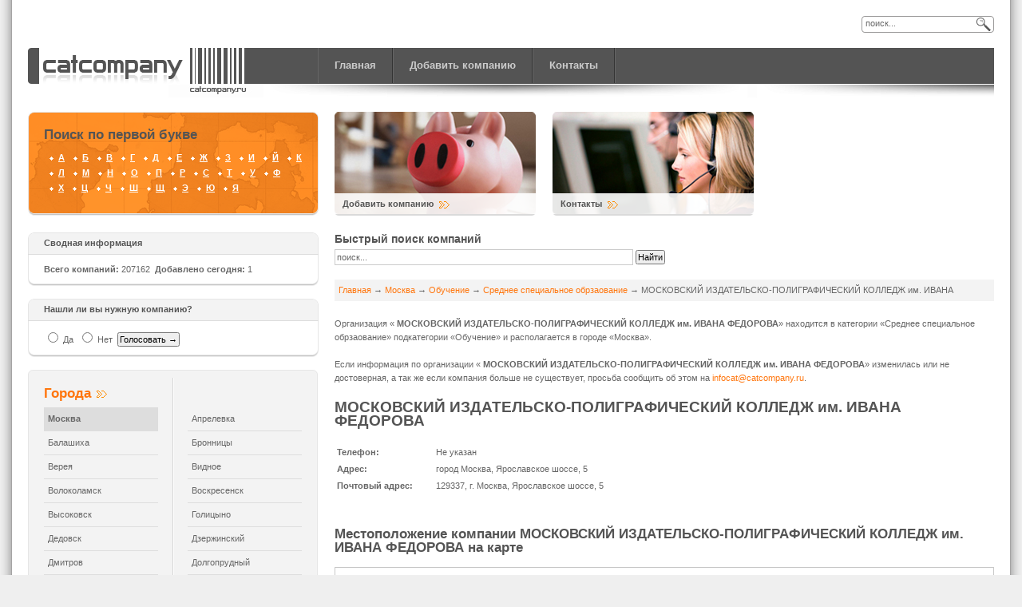

--- FILE ---
content_type: text/html; charset=windows-1251
request_url: https://catcompany.ru/company/city8/cat201/company38902.html
body_size: 8859
content:
<!DOCTYPE html PUBLIC "-//W3C//DTD XHTML 1.0 Transitional//EN" "http://www.w3.org/TR/xhtml1/DTD/xhtml1-transitional.dtd">
<html xmlns="http://www.w3.org/1999/xhtml">
	<head>
		<title>МОСКОВСКИЙ ИЗДАТЕЛЬСКО-ПОЛИГРАФИЧЕСКИЙ КОЛЛЕДЖ им. ИВАНА ФЕДОРОВА Москва Ярославское шоссе 5</title>
<meta name="keywords" content="компания московский издательско-полиграфиЧеский колледж им. ивана федорова, московский издательско-полиграфиЧеский колледж им. ивана федорова, организация московский издательско-полиграфиЧеский колледж им. ивана федорова, московский издательско-полиграфиЧеский колледж им. ивана федорова москва" />
<meta name="description" content="Компания МОСКОВСКИЙ ИЗДАТЕЛЬСКО-ПОЛИГРАФИЧЕСКИЙ КОЛЛЕДЖ им. ИВАНА ФЕДОРОВА находится в категории Среднее специальное обрзаование, Москва" />
<script type="text/javascript" src="/includes/jquery/jquery.js"></script>
<script type="text/javascript" src="/core/js/common.js"></script>
<script language="JavaScript" type="text/javascript" src="/includes/jquery/autogrow/jquery.autogrow.js"></script>
<script language="JavaScript" type="text/javascript" src="/components/comments/js/comments.js"></script>
<script language="JavaScript" type="text/javascript" src="/core/js/smiles.js"></script>
                                            
        <meta http-equiv="Content-Type" content="text/html; charset=windows-1251"/>                                             
		<link rel="SHORTCUT ICON" href="/favicon.ico" />
		<meta name="viewport" content="width=device-width, initial-scale=1, maximum-scale=1">
        <script language="javascript" type="text/javascript" src="/templates/catcompany/js/scripts.js"></script>
		<script type="text/javascript" src="/templates/catcompany/files/mootools.js"></script>
		<script type="text/javascript" src="/templates/catcompany/files/ja.newsflash.js"></script>
		<link rel="stylesheet" type="text/css" href="/templates/catcompany/files/template.css" />
		<script language="javascript" type="text/javascript" src="/templates/catcompany/files/ja.script.js"></script>
		<link rel="stylesheet" type="text/css" href="/templates/catcompany/files/ja-sosdmenu.css" />
        <script src="/modules/mod_ajaxpolls/js/poll.js" type="text/javascript"></script>
        <script src="/modules/mod_ajaxpolls/js/jquery.cookie.js" type="text/javascript" charset="cp1251"></script>
        <link href="/modules/mod_ajaxpolls/css/style.css" rel="stylesheet" type="text/css" />  
		<link rel="stylesheet" type="text/css" href="/templates/catcompany/files/media.css" />
		<!--[if lte IE 6]>
		<style type="text/css">
		.clearfix {height: 1%;}
		</style>
		<![endif]-->
		<!--[if gte IE 7.0]>
		<STYLE type="text/css">
		.clearfix {display: inline-block;}
		</STYLE>
		<![endif]-->
		<!--[if gt IE 7]>
		<link rel="stylesheet" type="text/css" href="/templates/catcompany/files/ie8.css" /><![endif]-->
		<!--[if lt IE 9]>
		<script type='text/javascript' src="http://css3-mediaqueries-js.googlecode.com/svn/trunk/css3-mediaqueries.js"></script>
		<script type="text/javascript">
			document.createElement('section');
			document.createElement('article');
			document.createElement('time');
			document.createElement('nav');
			document.createElement('header');
			document.createElement('footer');
			document.createElement('aside');
			// details, figcaption, figure, hgroup, menu
		</script>
		<![endif]-->
		<!-- Yandex.Metrika counter -->
		<script type="text/javascript">
			(function (d, w, c) {
				(w[c] = w[c] || []).push(function() {
					try {
						w.yaCounter41634609 = new Ya.Metrika({
							id:41634609,
							clickmap:true,
							trackLinks:true,
							accurateTrackBounce:true,
							webvisor:true
						});
					} catch(e) { }
				});

				var n = d.getElementsByTagName("script")[0],
					s = d.createElement("script"),
					f = function () { n.parentNode.insertBefore(s, n); };
				s.type = "text/javascript";
				s.async = true;
				s.src = "https://mc.yandex.ru/metrika/watch.js";

				if (w.opera == "[object Opera]") {
					d.addEventListener("DOMContentLoaded", f, false);
				} else { f(); }
			})(document, window, "yandex_metrika_callbacks");
		</script>
		<noscript><div><img src="https://mc.yandex.ru/watch/41634609" style="position:absolute; left:-9999px;" alt="" /></div></noscript>
		<!-- /Yandex.Metrika counter -->
	</head>
<body id="bd" class="wide fs3"><a id="Top" name="Top"></a>
    	<div id="ja-wrapper1">
		<div id="ja-wrapper2">
			<div id="ja-wrapper3">
				<div id="ja-wrapper4" class="clearfix"><!-- BEGIN: HEADER -->
					<div id="ja-headerwrap">
						<div id="ja-header">
							<div class="logo"><a title="Главная" href="/">Главная</a></div><!-- BEGIN: MAIN NAVIGATION -->
							<div id="ja-mainnav">
								<div class="topmenu_module">
        <div class="topmenu_modulebody"><ul id="ja-cssmenu" class="mainmenu clearfix">

            <li>
            <a href="/" ><span>Главная</span></a>
        </li>
        
    
                
        
                    <li >
                            <a id="menu4" href="/dobavit-kompaniyu.html" target="_self"  title="Добавить компанию">
                 Добавить компанию
            </a>
                    
    
        </li>        
        
                    <li >
                            <a id="menu3" href="/kontakty.html" target="_self"  title="Контакты">
                 Контакты
            </a>
                    
                </li></ul>
    </div>

</div>							</div><!-- END: MAIN NAVIGATION -->
							<div id="ja-search">
								<form method="get" action="/index.php">
									<input name="view" value="search" type="hidden" />
									<div class="search">
									<input onblur="if(this.value=='') this.value='поиск...';" id="mod_search_searchword" 
									class="inputbox" onfocus="if(this.value=='поиск...') this.value='';" 
									name="query" alt="Поиск" value="поиск..." size="20" type="text" />
									</div>
									<input name="look" value="allwords" type="hidden" />
									<input name="from_component[]" value="content" type="hidden" />
									<input name="from_component[]" value="company" type="hidden" />
									<input name="from_pubdate" value="" type="hidden" />
									<input name="order_by_date" value="1" type="hidden" />
								</form>
							</div>
						</div>
					</div><!-- END: HEADER -->
                    <div id="ja-masscol" class="clearfix">
                                    <div class="ja-newflash">
                                        <div class="moduletable">
                                            <div style="width: 100%; height: 130px; overflow: hidden; position: relative;" id="ja-newsflash-janflh-modid39">
                                                <!--noindex-->        <div style="height: 130px; overflow: hidden; display: none; position: absolute;" class="ja-newsflash-items-janflh-modid39 ja-newsflash-items">
<div style="overflow: hidden;">
<div class="nfimages"></div>
<div class="nftitle">Поиск по первой букве</div>
<div class="nfcontent">
<ul class="letters"><li ><a rel="nofollow" href="/company/city8/word/%C0">А</a></li><li ><a rel="nofollow" href="/company/city8/word/%C1">Б</a></li><li ><a rel="nofollow" href="/company/city8/word/%C2">В</a></li><li ><a rel="nofollow" href="/company/city8/word/%C3">Г</a></li><li ><a rel="nofollow" href="/company/city8/word/%C4">Д</a></li><li ><a rel="nofollow" href="/company/city8/word/%C5">Е</a></li><li ><a rel="nofollow" href="/company/city8/word/%C6">Ж</a></li><li ><a rel="nofollow" href="/company/city8/word/%C7">З</a></li><li ><a rel="nofollow" href="/company/city8/word/%C8">И</a></li><li ><a rel="nofollow" href="/company/city8/word/%C9">Й</a></li><li ><a rel="nofollow" href="/company/city8/word/%CA">К</a></li><li ><a rel="nofollow" href="/company/city8/word/%CB">Л</a></li><li ><a rel="nofollow" href="/company/city8/word/%CC">М</a></li><li ><a rel="nofollow" href="/company/city8/word/%CD">Н</a></li><li ><a rel="nofollow" href="/company/city8/word/%CE">О</a></li><li ><a rel="nofollow" href="/company/city8/word/%CF">П</a></li><li ><a rel="nofollow" href="/company/city8/word/%D0">Р</a></li><li ><a rel="nofollow" href="/company/city8/word/%D1">С</a></li><li ><a rel="nofollow" href="/company/city8/word/%D2">Т</a></li><li ><a rel="nofollow" href="/company/city8/word/%D3">У</a></li><li ><a rel="nofollow" href="/company/city8/word/%D4">Ф</a></li><li ><a rel="nofollow" href="/company/city8/word/%D5">Х</a></li><li ><a rel="nofollow" href="/company/city8/word/%D6">Ц</a></li><li ><a rel="nofollow" href="/company/city8/word/%D7">Ч</a></li><li ><a rel="nofollow" href="/company/city8/word/%D8">Ш</a></li><li ><a rel="nofollow" href="/company/city8/word/%D9">Щ</a></li><li ><a rel="nofollow" href="/company/city8/word/%DD">Э</a></li><li ><a rel="nofollow" href="/company/city8/word/%DE">Ю</a></li><li ><a rel="nofollow" href="/company/city8/word/%DF">Я</a></li></ul></div></div></div>
<div style="height: 130px; overflow: hidden; display: none; position: absolute;" 
class="ja-newsflash-items-janflh-modid39 ja-newsflash-items">
<div style="overflow: hidden;">
<div class="nfimages"></div>
<div class="nftitle">Поиск по первой букве</div>
<div class="nfcontent">
<ul class="letters2"><li ><a rel="nofollow" href="/company/city8/word/A">A</a></li><li ><a rel="nofollow" href="/company/city8/word/B">B</a></li><li ><a rel="nofollow" href="/company/city8/word/C">C</a></li><li ><a rel="nofollow" href="/company/city8/word/D">D</a></li><li ><a rel="nofollow" href="/company/city8/word/E">E</a></li><li ><a rel="nofollow" href="/company/city8/word/F">F</a></li><li ><a rel="nofollow" href="/company/city8/word/G">G</a></li><li ><a rel="nofollow" href="/company/city8/word/H">H</a></li><li ><a rel="nofollow" href="/company/city8/word/I">I</a></li><li ><a rel="nofollow" href="/company/city8/word/J">J</a></li><li ><a rel="nofollow" href="/company/city8/word/K">K</a></li><li ><a rel="nofollow" href="/company/city8/word/L">L</a></li><li ><a rel="nofollow" href="/company/city8/word/M">M</a></li><li ><a rel="nofollow" href="/company/city8/word/N">N</a></li><li ><a rel="nofollow" href="/company/city8/word/O">O</a></li><li ><a rel="nofollow" href="/company/city8/word/P">P</a></li><li ><a rel="nofollow" href="/company/city8/word/Q">Q</a></li><li ><a rel="nofollow" href="/company/city8/word/R">R</a></li><li ><a rel="nofollow" href="/company/city8/word/S">S</a></li><li ><a rel="nofollow" href="/company/city8/word/T">T</a></li><li ><a rel="nofollow" href="/company/city8/word/U">U</a></li><li ><a rel="nofollow" href="/company/city8/word/V">V</a></li><li ><a rel="nofollow" href="/company/city8/word/W">W</a></li><li ><a rel="nofollow" href="/company/city8/word/X">X</a></li><li ><a rel="nofollow" href="/company/city8/word/Y">Y</a></li><li ><a rel="nofollow" href="/company/city8/word/Z">Z</a></li><li ><a rel="nofollow" href="/company/city8/word/0-9">0-9</a></li></ul>
</div></div></div>
        <!--/noindex-->                                            </div>
                                            <script type="text/javascript">    
                                                $(window).addEvent( 'domready', function(){
                                                
                                                    var options = {
                                                        wrapper:$("ja-newsflash-janflh-modid39"),
                                                        mode:'scroll_up',
                                                        interval:1000,
                                                        delayTime:10000,
                                                        fxOptions : { duration: 1000,
                                                                                  transition: Fx.Transitions.linear ,
                                                                                  wait: false }    
                                                    }
                                                    var jaNewsFlashModid39 = new JANewsFlash( options );
                                                } );
                                            </script>
                                        </div>
                                    </div>
                    </div><!-- END: MASSCOL -->
                    <div id="ja-topsl" class="clearfix">
                                        <div style="width: 50%;" class="ja-box-left">
                                            <div class="moduletable">
                                                <div style='background: url("/templates/catcompany/files/sl-3.jpg") no-repeat; margin: 0px; 
                                                    padding: 0px; height: 130px; position: relative;' class="ja-slwi">
                                                    <div style="left: 0px; bottom: 2px; position: absolute; z-index: 1;" class="ja-slwi-container">
                                                        <p>&nbsp;</p>
                                                        <div style="height: 0px; overflow: hidden; position: relative;" class="ja-slwi-text">
                                                            <div style="left: 0px; top: 0px; width: 100%; height: 70px; position: absolute; background-color: rgb(255, 255, 255);" id="ja-slwi-textbg3">
                                                                <script type="text/javascript">
                                                                    textbg = document.getElementById("ja-slwi-textbg3");
                                                                    textbg.style.opacity = 0.9;
                                                                    textbg.style.filter = 'alpha(opacity=90)';
                                                                </script>
                                                            </div>
                                                            <div style="left: 0px; top: 0px; height: 70px; color: rgb(51, 51, 51); position: absolute;">
                                                                <span class="moduletitle blockTitle"><span>Добавить компанию</span></span>
                                                                <p>Чтобы добавить компанию, заполните, пожалуйста, форму.</p>
                                                            </div>
                                                        </div>
                                                    </div>
                                                </div>
                                            </div>
                                        </div>
                                        <div style="width: 50%;" class="ja-box-right">
                                            <script type="text/javascript" src="/templates/catcompany/files/ja_slwi.js"></script>
                                            <script type="text/javascript">
                                                    jaSLWI.expandH = 70;
                                            </script>
                                            <div class="moduletable">
                                                <div style='background: url("/templates/catcompany/files/sl-4.jpg") no-repeat; margin: 0px; padding: 0px; height: 130px; position: relative;' class="ja-slwi">
                                                    <div style="left: 0px; bottom: 2px; position: absolute; z-index: 1;" class="ja-slwi-container">
                                                        <p>&nbsp;</p>
                                                        <div style="height: 0px; overflow: hidden; position: relative;" class="ja-slwi-text">
                                                            <div style="left: 0px; top: 0px; width: 100%; height: 70px; position: absolute; background-color: rgb(255, 255, 255);" id="ja-slwi-textbg2">
                                                                <script type="text/javascript">
                                                                    textbg = document.getElementById("ja-slwi-textbg2");
                                                                    textbg.style.opacity = 0.9;
                                                                    textbg.style.filter = 'alpha(opacity=90)';
                                                                </script>
                                                            </div>
                                                            <div style="left: 0px; top: 0px; height: 70px; color: rgb(51, 51, 51); position: absolute;">
                                                                <span class="moduletitle blockTitle"><span>Контакты</span></span>
                                                                <p>По любым вопросам можно писать на email <a href="mailto:info@catcompany.ru">info@catcompany.ru</a></p>
                                                            </div>
                                                        </div>
                                                    </div>
                                                </div>
                                            </div>
                                        </div>
                    </div><!-- END: TOP SPOTLIGHT -->
                    <!--noindex-->
                    <div class="informer"></div>
                    <div class="google5"></div>
                    <div class="clear"></div>
                    <!--/noindex-->
					<div id="ja-containerwrap" class="clearfix">
						<div id="ja-container"><!-- BEGIN: CONTENT -->
							<div id="left">
                                <div class="ja-box-leftcol info" style="width:100%;margin-bottom:16px;">
<div class="module">
<div>
<div>
<div style="padding:0 0 2px 0">
			<h3>Сводная информация</h3>
		<div class="body"><div class="count"><span class="title">Всего компаний:</span> 207162 &nbsp;<span class="title">Добавлено сегодня:</span> 1</div></div>
</div>
</div>
</div>
</div>
</div>								    
                                <div class="ja-box-leftcol" style="width:100%;margin-bottom:16px;">
<div class="module">
<div>
<div>
<div style="padding:0 0 2px 0">
		<div id="poll-container">
  <form id='poll' action="/" method="post">
    <h3 id="poll_title">Нашли ли вы нужную компанию?</h3><p>
    <input id="poll_id" type="hidden" name="poll_id"  value="3" />
          <input type="radio" name="poll" value="opt1" id="opt1" /><label for='opt1'>&nbsp;Да</label>&nbsp;
          <input type="radio" name="poll" value="opt2" id="opt2" /><label for='opt2'>&nbsp;Нет</label>&nbsp;
      
    <input id="button" type="submit" value="Голосовать &rarr;" /></p>
  </form>
</div>
</div>
</div>
</div>
</div>
</div>                                
                                <div class="ja-colwrap">
									<div class="ja-colwrap-bot">
										<div class="ja-colwrap-top">
											<div class="ja-innerpad">
												<div id="ja-col1">
													<div class="moduletable">
            <div class="moduletitle">
            <span>Города</span>
                    </div>
        <div class="modulebody"><ul class="menuListCats menu1"><li><a class="mainlevel" id="active_menu" href="/company/city8">Москва</a></li><li><a class="mainlevel"  href="/company/city6">Апрелевка</a></li><li><a class="mainlevel"  href="/company/city7">Балашиха</a></li><li><a class="mainlevel"  href="/company/city9">Бронницы</a></li><li><a class="mainlevel"  href="/company/city10">Верея</a></li><li><a class="mainlevel"  href="/company/city11">Видное</a></li><li><a class="mainlevel"  href="/company/city4">Волоколамск</a></li><li><a class="mainlevel"  href="/company/city12">Воскресенск</a></li><li><a class="mainlevel"  href="/company/city13">Высоковск</a></li><li><a class="mainlevel"  href="/company/city14">Голицыно</a></li><li><a class="mainlevel"  href="/company/city15">Дедовск</a></li><li><a class="mainlevel"  href="/company/city17">Дзержинский</a></li><li><a class="mainlevel"  href="/company/city18">Дмитров</a></li><li><a class="mainlevel"  href="/company/city19">Долгопрудный</a></li><li><a class="mainlevel"  href="/company/city20">Домодедово</a></li><li><a class="mainlevel"  href="/company/city21">Дрезна</a></li><li><a class="mainlevel"  href="/company/city16">Дубна</a></li><li><a class="mainlevel"  href="/company/city22">Егорьевск</a></li><li><a class="mainlevel"  href="/company/city23">Железнодорожный</a></li><li><a class="mainlevel"  href="/company/city24">Жуковский</a></li><li><a class="mainlevel"  href="/company/city25">Зарайск</a></li><li><a class="mainlevel"  href="/company/city26">Звенигород</a></li><li><a class="mainlevel"  href="/company/city1">Зеленоград</a></li><li><a class="mainlevel"  href="/company/city27">Ивантеевка</a></li><li><a class="mainlevel"  href="/company/city28">Истра</a></li><li><a class="mainlevel"  href="/company/city29">Кашира</a></li><li><a class="mainlevel"  href="/company/city30">Климовск</a></li><li><a class="mainlevel"  href="/company/city2">Клин</a></li><li><a class="mainlevel"  href="/company/city31">Коломна</a></li><li><a class="mainlevel"  href="/company/city32">Королев</a></li><li><a class="mainlevel"  href="/company/city82">Котельники</a></li><li><a class="mainlevel"  href="/company/city81">Красноармейск</a></li><li><a class="mainlevel"  href="/company/city33">Красногорск</a></li><li><a class="mainlevel"  href="/company/city80">Краснозаводск</a></li><li><a class="mainlevel"  href="/company/city79">Краснознаменск</a></li><li><a class="mainlevel"  href="/company/city78">Кубинка</a></li><li><a class="mainlevel"  href="/company/city77">Куровское</a></li><li><a class="mainlevel"  href="/company/city76">Ликино-Дулево</a></li><li><a class="mainlevel"  href="/company/city52">Лобня</a></li><li><a class="mainlevel"  href="/company/city75">Лосино-Петровский</a></li><li><a class="mainlevel"  href="/company/city74">Луховицы</a></li><li><a class="mainlevel"  href="/company/city73">Лыткарино</a></li><li><a class="mainlevel"  href="/company/city34">Люберцы</a></li><li><a class="mainlevel"  href="/company/city72">Можайск</a></li><li><a class="mainlevel"  href="/company/city35">Мытищи</a></li><li><a class="mainlevel"  href="/company/city36">Наро-Фоминск</a></li><li><a class="mainlevel"  href="/company/city37">Ногинск</a></li><li><a class="mainlevel"  href="/company/city38">Одинцово</a></li><li><a class="mainlevel"  href="/company/city71">Ожерелье</a></li><li><a class="mainlevel"  href="/company/city70">Озеры</a></li><li><a class="mainlevel"  href="/company/city39">Орехово-Зуево</a></li><li><a class="mainlevel"  href="/company/city40">Павловский Посад</a></li><li><a class="mainlevel"  href="/company/city69">Пересвет</a></li><li><a class="mainlevel"  href="/company/city41">Подольск</a></li><li><a class="mainlevel"  href="/company/city68">Протвино</a></li><li><a class="mainlevel"  href="/company/city42">Пушкино</a></li><li><a class="mainlevel"  href="/company/city67">Пущино</a></li><li><a class="mainlevel"  href="/company/city43">Раменское</a></li><li><a class="mainlevel"  href="/company/city44">Реутов</a></li><li><a class="mainlevel"  href="/company/city66">Рошаль</a></li><li><a class="mainlevel"  href="/company/city65">Руза</a></li><li><a class="mainlevel"  href="/company/city45">Сергиев Посад</a></li><li><a class="mainlevel"  href="/company/city46">Серпухов</a></li><li><a class="mainlevel"  href="/company/city3">Солнечногорск</a></li><li><a class="mainlevel"  href="/company/city47">Ступино</a></li><li><a class="mainlevel"  href="/company/city5">Сходня</a></li><li><a class="mainlevel"  href="/company/city64">Талдом</a></li><li><a class="mainlevel"  href="/company/city48">Троицк</a></li><li><a class="mainlevel"  href="/company/city49">Фрязино</a></li><li><a class="mainlevel"  href="/company/city63">Химки</a></li><li><a class="mainlevel"  href="/company/city62">Хотьково</a></li><li><a class="mainlevel"  href="/company/city61">Черноголовка</a></li><li><a class="mainlevel"  href="/company/city50">Чехов</a></li><li><a class="mainlevel"  href="/company/city60">Шатура</a></li><li><a class="mainlevel"  href="/company/city51">Щелково</a></li><li><a class="mainlevel"  href="/company/city59">Щербинка</a></li><li><a class="mainlevel"  href="/company/city58">Электрогорск</a></li><li><a class="mainlevel"  href="/company/city54">Электросталь</a></li><li><a class="mainlevel"  href="/company/city57">Электроугли</a></li><li><a class="mainlevel"  href="/company/city55">Юбилейный</a></li><li><a class="mainlevel"  href="/company/city56">Яхрома</a></li></ul><div class="clear"></div></div>

</div>												</div>
												<div id="ja-col2">
													 
													<!--noindex-->
													<div class="google"></div>
													<!--/noindex-->
													 
												</div>
											</div>
										</div>
									</div>
								</div>
                                <script type="text/javascript">
<!--
var _acic={dataProvider:10};(function(){var e=document.createElement("script");e.type="text/javascript";e.async=true;e.src="https://www.acint.net/aci.js";var t=document.getElementsByTagName("script")[0];t.parentNode.insertBefore(e,t)})()
//-->
</script>								<br />
							</div>
							<div id="ja-content">
								<div class="ja-innerpad clearfix"><!-- BEGIN: TOP SPOTLIGHT -->
									<!--noindex-->
									<div>
<div style="font-size:14px;font-weight:bold;color:#545454;">Быстрый поиск компаний</div>
<div style="margin:4px 0 16px 0;">
<form action="/index.php" method="get">
    <input type="hidden" value="search" name="view" />
    <div><input type="text" size="60" value="поиск..." alt="Поиск" name="query" onfocus="if(this.value=='поиск...') this.value='';" class="inputbox" onblur="if(this.value=='') this.value='поиск...';" />&nbsp;<input type="submit" value="Найти" /></div>
    <input type="hidden" value="allwords" name="look" /> <input type="hidden" value="content" name="from_component[]" /> <input type="hidden" value="company" name="from_component[]" /> <input type="hidden" value="" name="from_pubdate" /> <input type="hidden" value="1" name="order_by_date" />
</form>
</div>
</div>									<!--/noindex-->
                                    <div class="google8"></div>
                                    <div class="google9"></div> 
                                    <div class="clear"></div>
                                                                                                                                                									<div id="ja-waywrap">
										<div id="ja-pathway"><div class="pathway"><a href="/" class="pathwaylink">Главная</a>  &rarr; <a href="/company/city8" class="pathwaylink">Москва</a>  &rarr; <a href="/company/city8/cat187" class="pathwaylink">Обучение</a>  &rarr; <a href="/company/city8/cat201" class="pathwaylink">Среднее специальное обрзаование</a>  &rarr;  МОСКОВСКИЙ ИЗДАТЕЛЬСКО-ПОЛИГРАФИЧЕСКИЙ КОЛЛЕДЖ им. ИВАНА ФЕДОРОВА</div></div>
									</div>
																		<div class="component"><div>            <div>
            Организация «<strong> МОСКОВСКИЙ ИЗДАТЕЛЬСКО-ПОЛИГРАФИЧЕСКИЙ КОЛЛЕДЖ им. ИВАНА ФЕДОРОВА</strong>» находится в категории 
                «Среднее специальное обрзаование» подкатегории «Обучение» и располагается в городе «Москва».
                <br /><br />
                Если информация по организации «<strong> МОСКОВСКИЙ ИЗДАТЕЛЬСКО-ПОЛИГРАФИЧЕСКИЙ КОЛЛЕДЖ им. ИВАНА ФЕДОРОВА</strong>» изменилась или не достоверная, а так же если компания больше не существует, просьба сообщить об этом на <!--noindex--><a href="mailto:infocat@catcompany.ru">infocat@catcompany.ru</a><!--/noindex-->.
            </div>
            <h1> МОСКОВСКИЙ ИЗДАТЕЛЬСКО-ПОЛИГРАФИЧЕСКИЙ КОЛЛЕДЖ им. ИВАНА ФЕДОРОВА</h1><table width="100%" class="companyInfo"><tr><td class="title">Телефон:</td>
                  <td class="body">Не указан</td></tr><tr><td class="title" width="120">Адрес:</td>
                  <td class="body">город Москва, Ярославское шоссе, 5</td></tr><tr><td class="title">Почтовый адрес:</td>
                      <td class="body">129337, г. Москва, Ярославское шоссе, 5</td></tr></table></div>                <!--noindex--><div class="google2" style="margin:20px 0 40px 0;"></div><!--/noindex-->
                            <div class="googleMap">

            <h2>Местоположение компании  МОСКОВСКИЙ ИЗДАТЕЛЬСКО-ПОЛИГРАФИЧЕСКИЙ КОЛЛЕДЖ им. ИВАНА ФЕДОРОВА на карте</h2>
                        <script src="https://api-maps.yandex.ru/2.0?lang=ru-RU&load=package.full&apikey=72d1f874-d1a3-4a76-8a26-8a68892148dd" type="text/javascript"></script>
            <script type="text/javascript" src="/templates/catcompany/js/yandex_maps.js"></script>
            <script type="text/javascript">
            ymaps.ready(init);
            function init () {
                ymaps.geocode('город Москва, Ярославское шоссе, 5', {results: 1}).then(function (res) {
                    // Выбираем первый результат геокодирования.
                    var firstGeoObject = res.geoObjects.get(0),
                    // Координаты геообъекта.
                    coords = firstGeoObject.geometry.getCoordinates(),
                    // Область видимости геообъекта.
                    bounds = firstGeoObject.properties.get('boundedBy');

                    var myMap = new ymaps.Map("map", {center:  coords, zoom: 12});
                    var clusterer = new ymaps.Clusterer();
                                                                       
                    clusterer=getCoordByAddress(clusterer,
                                            'город Москва, Ярославское шоссе, 5',
                                            '<div class="title"> МОСКОВСКИЙ ИЗДАТЕЛЬСКО-ПОЛИГРАФИЧЕСКИЙ КОЛЛЕДЖ им. ИВАНА ФЕДОРОВА</div>',
                                            '',
                                            '',
                                            '',
                                            'город Москва, Ярославское шоссе, 5');
                       
                    var timeout;
                    var ekey;
                    
                    myMap.controls.add('zoomControl');                
                    myMap.geoObjects.add(clusterer);
                    myMap.setBounds(firstGeoObject.properties.get('boundedBy'), { checkZoomRange: true });       
                });        
            }
        </script> 

            <div id="map"></div>
            </div>
            
<div class="cmm_heading">
	Отзывы о компании (0)
</div>



    <div class="cm_ajax_list">
        
    	<p>Нет комментариев. Ваш будет первым!</p>

        </div>


<div class="addcommentlink">
	<table cellspacing="0" cellpadding="2">
		<tr>
			<td width="16"><img src="/templates/_default_/images/icons/comment.png" alt="" /></td>
			<td><a href="javascript:void(0);" class="addcommentlink" onclick="addComment('ed086a117a9473c4bcb691c2d22cd5ff', 'company', '38902', 0)">Добавить комментарий</a></td>
					</tr>
	</table>	
</div>

<div id="cm_addentry0" style="display:block"></div><br /><h3>Следующая и предыдущая компании категории Среднее специальное обрзаование г. Москва</h3><div style="text-align:center;"><a href="/company/city8/cat201/company38901.html">&larr;  МОСКОВСКИЙ ЗАОЧНЫЙ ГУМАНИТАРНЫЙ КОЛЛЕДЖ</a><span> | </span><a href="/company/city8/cat201/company38903.html"> МОСКОВСКИЙ КНИГОТОРГОВЫЙ КОЛЛЕДЖ &rarr;</a></div></div>									<div style="padding-top:30px;clear:both;"><div class="subCatTitle">Обучение</div><ul class="subListCats"><li><a href="/company/city8/cat888">MBA</a> <span>[11]</span></li><li><a href="/company/city8/cat188">Автошколы</a> <span>[302]</span></li><li><a href="/company/city8/cat889">Бизнес-образование</a> <span>[188]</span></li><li><a href="/company/city8/cat890">Бухгалтерские курсы</a> <span>[15]</span></li><li><a href="/company/city8/cat189">Вечерние школы</a> <span>[36]</span></li><li><a href="/company/city8/cat697">Военное образование</a> <span>[21]</span></li><li><a href="/company/city8/cat891">Второе высшее образование</a> <span>[55]</span></li><li><a href="/company/city8/cat190">Высшее образование</a> <span>[597]</span></li><li><a href="/company/city8/cat191">Детские кружки и студии</a> <span>[57]</span></li><li><a href="/company/city8/cat892">Дошкольное образование</a> <span>[86]</span></li><li><a href="/company/city8/cat192">Духовное образование</a> <span>[177]</span></li><li><a href="/company/city8/cat193">Иностранные языки</a> <span>[337]</span></li><li><a href="/company/city8/cat698">ИПК</a> <span>[115]</span></li><li><a href="/company/city8/cat194">Коррекционные школы</a> <span>[42]</span></li><li><a href="/company/city8/cat195">Курсы компьютерные</a> <span>[57]</span></li><li><a href="/company/city8/cat196">Лицеи</a> <span>[155]</span></li><li><a href="/company/city8/cat893">Модельные агенства</a> <span>[50]</span></li><li><a href="/company/city8/cat197">Музыкальные школы</a> <span>[130]</span></li><li><a href="/company/city8/cat894">Образование за рубежом</a> <span>[45]</span></li><li><a href="/company/city8/cat895">Организация конференций</a> <span>[34]</span></li><li><a href="/company/city8/cat896">Письменные принадлежности</a> <span>[5]</span></li><li><a href="/company/city8/cat897">Подготовительные курсы</a> <span>[47]</span></li><li><a href="/company/city8/cat198">Подростковые клубы</a> <span>[69]</span></li><li><a href="/company/city8/cat574">Профессиональное образование (ПТУ)</a> <span>[136]</span></li><li><a href="/company/city8/cat199">Профессиональное обучение</a> <span>[225]</span></li><li><a href="/company/city8/cat200">Рукоделие</a> <span>[21]</span></li><li><a href="/company/city8/cat201">Среднее специальное обрзаование</a> <span>[385]</span></li><li><a href="/company/city8/cat202">Средние  школы</a> <span>[1228]</span></li><li><a href="/company/city8/cat203">Танцевальные студии</a> <span>[153]</span></li><li><a href="/company/city8/cat204">УПК</a> <span>[187]</span></li><li><a href="/company/city8/cat898">Уроки</a> <span>[9]</span></li><li><a href="/company/city8/cat205">Услуги по обучению</a> <span>[221]</span></li><li><a href="/company/city8/cat206">Учебное оборудование</a> <span>[31]</span></li><li><a href="/company/city8/cat899">Учёба за рубежом</a> <span>[54]</span></li><li><a href="/company/city8/cat207">Художественные школы</a> <span>[25]</span></li><li><a href="/company/city8/cat208">Частные школы</a> <span>[140]</span></li><li><a href="/company/city8/cat209">Школы искусств</a> <span>[51]</span></li><li><a href="/company/city8/cat575">Школы с углубленным изучением</a> <span>[151]</span></li><li><a href="/company/city8/cat210">Школы-интернаты</a> <span>[73]</span></li><li><a href="/company/city8/cat211">Школы-сады</a> <span>[131]</span></li><li><a href="/company/city8/cat900">Экстернаты</a> <span>[4]</span></li></ul></div><!--/noindex-->																		                                                                        <!--noindex-->
                                    <div class="google6"></div>
                                    <div class="google7"></div> 
									<div class="google3"><br /><br /><br /><br /></div>
                                    <!--/noindex-->
                                    
								</div>
							</div><!-- END: CONTENT -->
						</div>
					</div><!-- BEGIN: BOTTOM SPOTLIGHT -->
                    <!--noindex-->
                    <div class="informer2"></div>
                    <div class="google10"></div>
                    <div class="clear"></div>
                    <!--/noindex-->
					<div id="ja-footerwrap" class="clearfix">
						<div id="ja-footer" class="clearfix"><small>&copy; 2012 - 2026 catcompany.ru</small>
							<ul class="footerMenu">

            <li >
            <a href="/" ><span>Главная</span></a>
        </li>
        
    
                
        
                    <li >
                            <a href="/dobavit-kompaniyu.html" target="_self"  title="Добавить компанию">
                 Добавить компанию 
            </a>
        
                    
    
        </li>        
        
                    <li >
                            <a href="/kontakty.html" target="_self"  title="Контакты">
                 Контакты 
            </a>
        
                    
                </li></ul>
    							<small class="ja-copyright">
								<!--noindex-->
								<!-- Rating@Mail.ru counter -->
								<script type="text/javascript">
								var _tmr = window._tmr || (window._tmr = []);
								_tmr.push({id: "2230552", type: "pageView", start: (new Date()).getTime()});
								(function (d, w, id) {
								  if (d.getElementById(id)) return;
								  var ts = d.createElement("script"); ts.type = "text/javascript"; ts.async = true; ts.id = id;
								  ts.src = (d.location.protocol == "https:" ? "https:" : "http:") + "//top-fwz1.mail.ru/js/code.js";
								  var f = function () {var s = d.getElementsByTagName("script")[0]; s.parentNode.insertBefore(ts, s);};
								  if (w.opera == "[object Opera]") { d.addEventListener("DOMContentLoaded", f, false); } else { f(); }
								})(document, window, "topmailru-code");
								</script><noscript><div style="position:absolute;left:-10000px;">
								<img src="//top-fwz1.mail.ru/counter?id=2230552;js=na" style="border:0;" height="1" width="1" alt="Рейтинг@Mail.ru" />
								</div></noscript>
								<!-- //Rating@Mail.ru counter -->
								<!-- Rating@Mail.ru logo -->
								<a href="http://top.mail.ru/jump?from=2230552">
								<img src="//top-fwz1.mail.ru/counter?id=2230552;t=479;l=1" 
								style="border:0;" height="31" width="88" alt="Рейтинг@Mail.ru" /></a>
								<!-- //Rating@Mail.ru logo -->

								
								<!--LiveInternet counter--><script type="text/javascript"><!--
								document.write("<a href='http://www.liveinternet.ru/click' "+
								"target=_blank><img src='//counter.yadro.ru/hit?t12.6;r"+
								escape(document.referrer)+((typeof(screen)=="undefined")?"":
								";s"+screen.width+"*"+screen.height+"*"+(screen.colorDepth?
								screen.colorDepth:screen.pixelDepth))+";u"+escape(document.URL)+
								";"+Math.random()+
								"' alt='' title='LiveInternet: показано число просмотров за 24"+
								" часа, посетителей за 24 часа и за сегодня' "+
								"border='0' width='88' height='31'><\/a>")
								//--></script>
								<!--/LiveInternet-->
                                
                                <script type="text/javascript">

                                  var _gaq = _gaq || [];
                                  _gaq.push(['_setAccount', 'UA-33652945-1']);
                                  _gaq.push(['_trackPageview']);

                                  (function() {
                                    var ga = document.createElement('script'); ga.type = 'text/javascript'; ga.async = true;
                                    ga.src = ('https:' == document.location.protocol ? 'https://ssl' : 'http://www') + '.google-analytics.com/ga.js';
                                    var s = document.getElementsByTagName('script')[0]; s.parentNode.insertBefore(ga, s);
                                  })();

                                </script>
								<!--/noindex-->
							</small>
						</div>
                             
					</div><!-- END: FOOTER -->
				</div>
			</div>
		</div>
	</div>
    <!--jasper-mainlink-->
</body>
</html>
